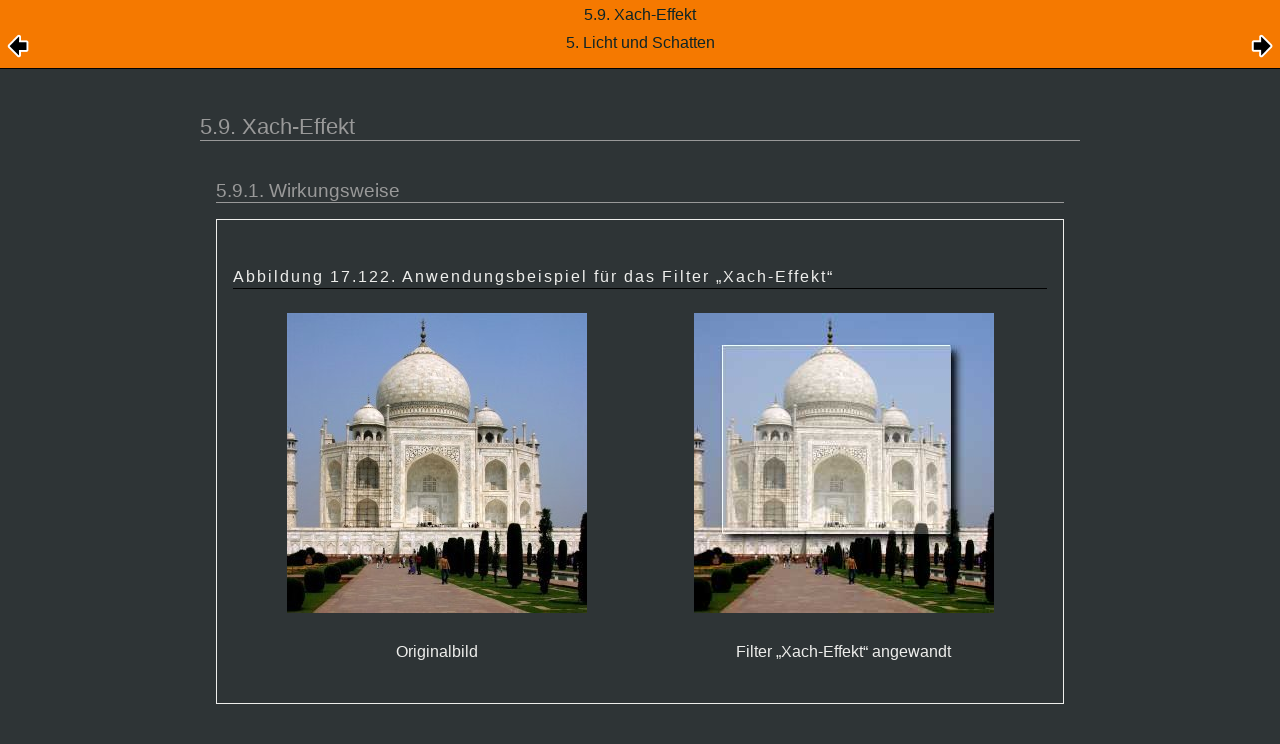

--- FILE ---
content_type: text/html; charset=UTF-8
request_url: https://docs.gimp.org/2.8/de/script-fu-xach-effect.html
body_size: 11471
content:
<?xml version="1.0" encoding="UTF-8" standalone="no"?>
<!DOCTYPE html PUBLIC "-//W3C//DTD XHTML 1.0 Transitional//EN" "http://www.w3.org/TR/xhtml1/DTD/xhtml1-transitional.dtd">
<html xmlns="http://www.w3.org/1999/xhtml">
  <head>
    <meta http-equiv="Content-Type" content="text/html; charset=UTF-8" />
    <title>5.9. Xach-Effekt</title>
    <link rel="stylesheet" href="gimp-help-plain.css" type="text/css" />
    <link rel="stylesheet" href="gimp-help-screen.css" type="text/css" />
    <link rel="stylesheet" href="gimp-help-custom.css" type="text/css" />
    <link rel="alternate stylesheet" href="gimp22.css" type="text/css" title="gimp22" />
    <meta name="generator" content="DocBook XSL Stylesheets V1.75.2" />
    <link rel="home" href="index.html" title="GNU Image Manipulation Program" />
    <link rel="up" href="filters-light-and-shadow.html" title="5. Licht und Schatten" />
    <link rel="prev" href="script-fu-perspective-shadow.html" title="5.8. Perspektive" />
    <link rel="next" href="plug-in-glasstile.html" title="5.10. Glasbausteine" />
  </head>
  <body>
    <div class="navheader">
      <table width="100%" summary="Navigation header">
        <tr>
          <th colspan="3" align="center">5.9. Xach-Effekt</th>
        </tr>
        <tr>
          <td width="20%" align="left">
            <a accesskey="p" href="script-fu-perspective-shadow.html">
              <img src="images/prev.png" alt="Zurück" />
            </a>
          </td>
          <th width="60%" align="center">5. Licht und Schatten</th>
          <td width="20%" align="right"> <a accesskey="n" href="plug-in-glasstile.html"><img src="images/next.png" alt="Weiter" /></a></td>
        </tr>
      </table>
      <hr />
    </div>
    <div class="sect2" title="5.9. Xach-Effekt">
      <div class="titlepage">
        <div>
          <div>
            <h3 class="title"><a id="script-fu-xach-effect"></a>5.9. Xach-Effekt</h3>
          </div>
        </div>
      </div>
      <a id="idp12277136" class="indexterm"></a>
      <a id="idp23498384" class="indexterm"></a>
      <div class="sect3" title="5.9.1. Wirkungsweise">
        <div class="titlepage">
          <div>
            <div>
              <h4 class="title"><a id="idp31013824"></a>5.9.1. Wirkungsweise</h4>
            </div>
          </div>
        </div>
        <div class="figure">
          <a id="idp16432592"></a>
          <p class="title">
            <b>Abbildung 17.122. Anwendungsbeispiel für das Filter <span class="quote">„<span class="quote">Xach-Effekt</span>“</span></b>
          </p>
          <div class="figure-contents">
            <div class="mediaobject">
              <img src="images/filters/examples/taj_orig.jpg" alt="Anwendungsbeispiel für das Filter Xach-Effekt" />
              <div class="caption">
                <p>Originalbild</p>
              </div>
            </div>
            <div class="mediaobject">
              <img src="images/filters/examples/light-taj-xach-effect.jpg" alt="Anwendungsbeispiel für das Filter Xach-Effekt" />
              <div class="caption">
                <p>Filter <span class="quote">„<span class="quote">Xach-Effekt</span>“</span> angewandt</p>
              </div>
            </div>
          </div>
        </div>
        <br class="figure-break" />
        <p>Dieses Filter fügt einen unterschwellig durchscheinenden 3D-Effekt zur Auswahl oder Transparenz hinzu. Dies wird folgendermaßen erreicht:</p>
        <div class="orderedlist">
          <ol class="orderedlist" type="1">
            <li class="listitem">
              <p>Die Auswahl wird farblich hervorgehoben: eine neue Ebene (<span class="quote">„<span class="quote">Highlight</span>“</span>) wird oberhalb der aktiven Ebene erstellt und mit der Glanzlichtfarbe gefüllt. Dann wird eine <a class="link" href="gimp-dialogs-structure.html#gimp-layer-mask" title="2.1.3. Ebenenmasken">Ebenenmaske</a> hinzugefügt, die die Pixel teilweise transparent macht.</p>
              <div class="mediaobject">
                <img src="images/filters/examples/xach-effect-layers.png" />
                <div class="caption">
                  <p>Glanzlichtebene mit Ebenenmaske</p>
                </div>
              </div>
            </li>
            <li class="listitem">
              <p>Die linke und obere Kante der Auswahl wird in der Glanzlichtfarbe bemalt: dazu wird die neue (<span class="quote">„<span class="quote">Highlight</span>“</span>)-Ebene um jeweils ein Pixel nach links und oben erweitert. Diese schmalen Bereiche sind dann vollständig deckend.</p>
            </li>
            <li class="listitem">
              <p>Rechts unterhalb der Auswahl wird ein <a class="link" href="script-fu-drop-shadow.html" title="5.7. Schlagschatten">Schlagschatten</a> hinzugefügt.</p>
            </li>
          </ol>
        </div>
        <p>Sie können diese Voreinstellungen variieren, indem Sie beispielsweise andere Farben für Glanzlicht oder Schatten verwenden oder Länge und Richtung des Versatzes ändern.</p>
      </div>
      <div class="sect3" title="5.9.2. Filteraufruf">
        <div class="titlepage">
          <div>
            <div>
              <h4 class="title"><a id="idp28725152"></a>5.9.2. Filteraufruf</h4>
            </div>
          </div>
        </div>
        <p>
      The filter is found in the image window menu under
      <span class="guimenu">Filters</span> → <span class="guisubmenu">Light and Shadow</span> → <span class="guimenuitem">Xach-Effect…</span>.
    </p>
      </div>
      <div class="sect3" title="5.9.3. Eigenschaften">
        <div class="titlepage">
          <div>
            <div>
              <h4 class="title"><a id="idp15740528"></a>5.9.3. Eigenschaften</h4>
            </div>
          </div>
        </div>
        <p>Es gibt zwei Gruppen von Eigenschaften, die jeweils das Glanzlicht und den Schatten regeln, sowie ein Kontrollkästchen für das Verhalten der Auswahl.</p>
        <div class="figure">
          <a id="idp28400880"></a>
          <p class="title">
            <b>Abbildung 17.123. Eigenschaften des Filters <span class="quote">„<span class="quote">Xach-Effekt</span>“</span></b>
          </p>
          <div class="figure-contents">
            <div class="mediaobject">
              <img src="images/filters/light-and-shadow/xach-effect.png" alt="Eigenschaften des Filters Xach-Effekt" />
            </div>
          </div>
        </div>
        <br class="figure-break" />
        <div class="variablelist">
          <dl>
            <dt>
              <span class="term">Glanzlicht X-Versatz, </span>
              <span class="term">Glanzlicht Y-Versatz</span>
            </dt>
            <dd>
              <p>Die linke und die obere Kante der Auswahl werden in der Glanzlichtfarbe bemalt. Der Glanzlicht-Versatz ist die Größe des jeweiligen Bereiches. Ist er kleiner als 0 (das ist die Voreinstellung), wird die linke (X-Versatz &lt; 0) bzw. obere (Y-Versatz &lt; 0) Kante gefärbt. Wenn der Versatz größer als 0 ist, wird die rechte (X-Versatz &gt; 0) bzw. untere (Y-Versatz &gt; 0) Kante gefärbt.</p>
            </dd>
            <dt>
              <span class="term">Glanzlichtfarbe</span>
            </dt>
            <dd>
              <p>Mit dieser Farbe wird der ausgewählte Bereich hervorgehoben. Per Voreinstellung ist dies Weiß, aber wenn Sie auf die Schaltfläche klicken, erscheint ein Farbauswahldialog, wo Sie eine beliebige andere Farbe wählen können.</p>
            </dd>
            <dt>
              <span class="term">Glanzlichtdeckkraft</span>
            </dt>
            <dd>
              <p>Die Auswahl wird von einem teilweise transparenten Bereich in der Glanzlichfarbe überdeckt. Mit dieser Eigenschaft können Sie den Grad der Transparenz festlegen. Da hierbei eine <a class="link" href="gimp-dialogs-structure.html#gimp-layer-mask" title="2.1.3. Ebenenmasken">Ebenenmaske</a> verwendet wird, sind Werte von 0 (vollständige Transparenz) bis 255 (vollständige Deckkraft) möglich.</p>
              <p>Die Voreinstellung für die Glanzlichtdeckkraft ist 66, das entspricht 26%.</p>
            </dd>
            <dt>
              <span class="term">Schlagschatten-Eigenschaften</span>
            </dt>
            <dd>
              <p>Diese Eigenschaften entsprechen etwa den gleichnamigen Eigenschaften des <a class="link" href="script-fu-drop-shadow.html" title="5.7. Schlagschatten">Schlagschatten</a>-Filters (ohne Größenänderung). In Kurzform:</p>
              <div class="variablelist">
                <dl>
                  <dt>
                    <span class="term">Schlagschattenfarbe</span>
                  </dt>
                  <dd>
                    <p>Ein Klick auf den Schalter öffnet den Farbauswahldialog.</p>
                  </dd>
                  <dt>
                    <span class="term">Schlagschattendeckkraft</span>
                  </dt>
                  <dd>
                    <p>Die Deckkraft (0% - 100%) der Ebene, die den Schatten enthält.</p>
                  </dd>
                  <dt>
                    <span class="term">Schlagschatten-Weichzeichnenradius</span>
                  </dt>
                  <dd>
                    <p>Der Radius, der bei der Anwendung des <a class="link" href="plug-in-gauss.html" title="2.3. Gaußscher Weichzeichner">Gaußschen Weichzeichners</a> auf den Schatten verwendet wird.</p>
                  </dd>
                  <dt>
                    <span class="term">Schatten X-Versatz, </span>
                    <span class="term">Schatten Y-Versatz</span>
                  </dt>
                  <dd>
                    <p>Richtung und Entfernung, um die der Schatten von der Auswahl verschoben wird.</p>
                  </dd>
                </dl>
              </div>
            </dd>
            <dt>
              <span class="term">Auswahl erhalten</span>
            </dt>
            <dd>
              <p>Wenn diese Eigenschaft aktiviert ist, bleibt die aktive Eigenschaft auch nach Anwendung des Filters aktiv.</p>
            </dd>
          </dl>
        </div>
      </div>
    </div>
    <div class="navfooter">
      <hr />
      <table width="100%" summary="Navigation footer">
        <tr>
          <td width="40%" align="left"><a accesskey="p" href="script-fu-perspective-shadow.html"><img src="images/prev.png" alt="Zurück" /></a> </td>
          <td width="20%" align="center">
            <a accesskey="u" href="filters-light-and-shadow.html">
              <img src="images/up.png" alt="Nach oben" />
            </a>
          </td>
          <td width="40%" align="right"> <a accesskey="n" href="plug-in-glasstile.html"><img src="images/next.png" alt="Weiter" /></a></td>
        </tr>
        <tr>
          <td width="40%" align="left" valign="top"><a accesskey="p" href="script-fu-perspective-shadow.html">5.8. Perspektive</a> </td>
          <td width="20%" align="center">
            <a accesskey="h" href="index.html">
              <img src="images/home.png" alt="Zum Anfang" />
            </a>
          </td>
          <td width="40%" align="right" valign="top"> <a accesskey="n" href="plug-in-glasstile.html">5.10. Glasbausteine</a></td>
        </tr>
      </table>
      <a href="https://bugzilla.gnome.org/enter_bug.cgi?product=GIMP-manual" class="reportbug">
      Report an error in Bugzilla
    </a>
    </div>
  </body>
</html>


--- FILE ---
content_type: text/css
request_url: https://docs.gimp.org/2.8/de/gimp-help-plain.css
body_size: 1661
content:
/* This file is part of gimp-help-2. It is copyrighted under the GNU
   General Public License Version 2 which you can get from
   http://www.gnu.org */
  
body
{
  font-family: sans-serif;
  font-size: small;
}

dd {
  margin-bottom: 5px;
  margin-left: 20px;
}

hr {
  border: 0px;
  border-top: 1px dotted black;
  margin-top: 20px;
  padding-bottom: 10px;
}

h1, h2 {
  font-size: x-large;
}

h3, h4, h5, p.title {
  font-weight: bold;
  border-bottom: 1px solid black;
  letter-spacing: 2px;
  margin-top: 30px;
  font-size: medium;
  text-decoration: none;
}

h3, h4 {
  border: 0;
  letter-spacing: normal;
}

a:hover {
  background: lightblue;
  color: black;
}

div.toc {
  padding: 0px 10px;
  color: black;
  margin-bottom: 1cm;
}

div.toc b { font-size: 140%; }

title { margin: 0px; }

p {
  display: block;
  margin: 0 20px;
}


div.toc a {
  margin-left: 5px;
  margin-bottom: 5px;
}

div.sect1 {
  margin-left: 20px;
  margin-top: 20px;
}

div.sect2 { margin-top: 10px; }

.warning, .caution, .tip, .note {
  max-width: 40em;
  padding: 0 0 0 10px;
}

.warning {
  border: 1px solid darkred;
  background-color: #ff9999;
}

.caution {
  border: 1px solid #827206;
  background-color: #ffdd00;
}

.tip {
  border: 1px solid darkblue;
  background-color: #c3d4de;
}

.note {
    border: 1px solid darkgreen;
    background-color: #b0e1a9;  
}

.guilabel, .guimenu, .guisubmenu, .guimenuitem .guibutton {
  background-color: #eeeee6;
  padding: 2px;
}

b.keycap, .keycap {
  background-color: #eeeee6;
  padding: 1px 5px;
  border: 1px solid #999999;
  margin: 0;
}

.acronym { text-transform: uppercase; }

.accel { text-decoration: underline; }



--- FILE ---
content_type: text/css
request_url: https://docs.gimp.org/2.8/de/gimp-help-screen.css
body_size: 15354
content:
/* This file is part of gimp-help-2. It is copyrighted under the GNU
   General Public License Version 2 which you can get from
   http://www.gnu.org 
   
   Browser wrangling and typographic design by
     Oyvind Kolas / pippin@gimp.org

   Thanks to:
     Liam R. E. Quin
     William Skaggs
     Jakub Steiner

    Version history:
    2007-08-26 lexa: changed color scheme to the one of the 2.4 GIMP.org page
    2007-07-10 ude: recolored variablelists within glossary
    2007-05-16 ude: added glossary quicklinks
    2007-05-14 ude: recolored very nested variablelists; left-aligned biblioentry
    2007-04-01 lexa: applied a suggestion from pierre to center images and
               captions instead of left aligning them
    2007-03-01 ude: recolored variablelists within a variablelist
*/
@media screen {
body {
  font-family: sans-serif;
  font-size: 100%;
  padding: 0;
  margin: 0;
}
.book,.section,div.sect1,div.sect2,div.sect3,.simplesect,.chapter,.part,.preface,.glossary,.bibliography,.reference,.refentry,.appendix,.index
{
  max-width: 55em;
  min-width: 15em;
  margin: 0 auto;
  margin-bottom: 2em;
  padding: 0 1em;
}
h1,h2,h3,h4,h5,h6 {
  clear: both;
}
h1 {
  font-weight: bold;
  font-size: 166%;
  text-align: left;
  clear: both;
  padding: 0;
  margin: 2em 0 0em 0em;
}
h2 {
  margin: 2em 0 0.66em 0em;
  padding: 0.5em 0 0em 0em;
  font-size: 142.14%;
  font-weight: normal;
}
h2.subtitle {
  margin: 0.10 0 3.0em 0;
  padding: 0;
  width: 80%;
  padding-left: 20%;
  font-weight: normal;
  font-style: italic;
  text-align: right;
}
h3 {
  margin: 1em 0 0.5em 0em;
  padding: 1em 0 0em 0em;
  font-size: 140%;
  font-weight: normal;
}
h3.subtitle {
  margin: 0 0em 1em 0em;
  padding: 0;
  font-size: 142.14%;
  font-weight: normal;
  text-align: right;
}
h4 {
  margin: 1em 0 0.5em 0em;
  padding: 1em 0 0em 0em;
  font-size: 120%;
  font-weight: normal;
}
h5 {
  margin: 1em 0 0.5em 0em;
  padding: 1em 0 0em 0em;
  font-size: 110.000%;
  border-bottom: 1px solid black;
}
h6 {
  margin: 1.5em 0 1.0em 0em;
  padding: 0;
  font-size: 105%;
  font-weight: bolder;
}
.authorgroup {
  float: right;
}
h3.author {
  margin: 0;
  padding: 0;
  font-weight: normal;
}
.author tt.email {
  font-size: 66%;
}
.titlepage hr {
  width: 0;
  clear: both;
}
.toc,.list-of-tables,.list-of-examples,.list-of-figures {
  padding: 1.33em 0 2.5em 0em;
}
.toc p,.list-of-tables p,.list-of-figures p,.list-of-examples p {
  padding: 0;
  padding: 0 0em 0.3em;
  margin: 1.5em 0 0 0;
}
.toc p b,.list-of-tables p b,.list-of-figures p b,.list-of-examples p b
{
  font-weight: bold;
}
.toc dl,.list-of-tables dl,.list-of-figures dl,.list-of-examples dl {
  margin: 0 0 0.5em 0;
  padding: 0;
}
.toc dt {
  margin: 0;
  padding: 0;
}
.toc dd {
  margin: 0 0em 0em 2.6em;
  padding: 0;
}
div.glossary dl,div.variablelist dl {

}
.glossary dl dt,.variablelist dl dt span.term {
  font-weight: normal;
}
.glossary dl dd,.variablelist dl dd {
  margin-left: 2.6em;
}
.glossary dd p,.variablelist dd p {
  margin-top: 0;
  margin-bottom: 1em;
}
div.calloutlist table {
  margin-top: 1em;
}
div.calloutlist table td {
  padding: 0;
  margin: 0;
}
div.calloutlist table td p {
  margin-top: 0;
  margin-bottom: 1em;
}
div.calloutlist table td img {
  margin-left: 2em;
}
div p.copyright {
  text-align: left;
}
div.legalnotice p.legalnotice-title {
  margin-bottom: 0;
}
p {
  text-align: justify;
  line-height: 142%;
  margin: 1em 0;
}
.biblioentry p {
  text-align: left;
}
dl {
  padding-top: 0;
}
hr {
  border: solid 1px;
}
.mediaobject,.mediaobjectco,div.navheader table th {
  text-align: center;
} /* only enabled if the containing block is dimensioned  */
img {
  border: none;
}
.mediaobject {
  width: 600px;
}
/* this class must be dimensioned to allow a children positioning */
/* in the relevant containing block */
.mediaobject img,.mediaobjectco img {
  max-width: 36em;
}
/*
 * align two mediaobjects in a figure or an example besides each other
 */
.figure .mediaobject,.example .mediaobject {
  display: table-cell;
  padding: 0.5em;
}
/*
 * floating images
 */
.float-img {
  float:   right;
  display: block;
  margin:  0.5em 0.25em 0.5em 1.0em;
  padding: 0;
  width:   auto;
}
ul {
  padding: 0 0 0 1.5em;
}
ul li {
  padding: 0;
}
ul li p {
  text-align: left;
}
table {
  width: 100%;
}
th {
  padding: 0.25em;
  text-align: left;
  font-weight: normal;
  vertical-align: top;
}
td {
  padding: 0.25em;
  vertical-align: top;
}
p a [id],p a [id]:hover,p a [id]:visited {
  margin: 0;
  padding: 0;
  display: inline;
  background-image: none;
}
p a,p a:hover,p a:visited {
  margin-left: 5px;
  padding-left: 10px;
  background-image: url("images/link.png");
  background-repeat: no-repeat;
  background-position: center left;
}
/* suppress creating link icons and (Konqueror!) linebreaks */
p > a.indexterm, li > a[id] {
  display: none;
}
pre {
  overflow: auto;
}
div.informalfigure,div.informalexample,div.informaltable,div.figure,div.table,div.example
{
  margin: 1em 0;
  padding: 1em;
  page-break-inside: avoid;
}
div.informalfigure p.title b,div.informalexample p.title b,div.informaltable p.title b,div.figure p.title b,div.example p.title b,div.table p.title b
{
  padding-top: 0;
  margin-top: 0;
  font-weight: normal;
}
div.informalequation {
  padding-left: 4em;
}
.mediaobject .caption,.mediaobject .caption p {
  text-align: center;
}
.mediaobject .caption {
  padding-top: 0.5em;
}
.mediaobject .caption p {
  padding-top: 0;
}
.figure .mediaobject .caption {
  padding-top: 0.75em;
}
.simplesect .mediaobject {
  padding-top: 0.5em;
  padding-bottom: 1em;
}
.simplesect .mediaobject .caption {
  padding-top: 0;
  padding-bottom: 0;
}
.simplesect .mediaobject .caption p {
  padding-top: 1em;
  padding-bottom: 0;
}
/* avoid a large gap */
.simplesect .mediaobject + p {
  margin-top: 0;
}
.epigraph {
  padding-left: 55%;
  margin-bottom: 1em;
}
.epigraph p {
  text-align: left;
}
.epigraph .quote {
  font-style: italic;
}
.epigraph .attribution {
  font-style: normal;
  text-align: right;
}
span.application {
  font-style: italic;
}
.programlisting {
  font-family: monospace;
  font-size: 80%;
  white-space: pre;
  margin: 1.33em 0;
  padding: 1.33em;
}
.tip .programlisting {
  white-space: pre-line; /* preserve newlines, but not spaces*/
  margin: 1em 0;
  padding: 0 0 0 4em;
}

.literallayout {
  padding-left: 4em;
}
.literallayout .userinput {
  padding-left: 0;
}
.tip,.warning,.caution,.note,.important {
  margin-top: 1em;
  margin-bottom: 1em;
}
/* force full width of table within div */
.tip table,.warning table,.caution table,.note table,.important table {
  border: none;
  width: 100%;
}
.tip table th,.warning table th,.caution table th,.note table th,.important table th {
  padding: 0.8em 0.0 0.0em 0.0em;
  margin: 0;
}
.tip p,.warning p,.caution p,.note p,.important p {
  margin-top: 0.5em;
  margin-bottom: 0.5em;
  padding-right: 1em;
  text-align: left;
  color: #335522; /* IE fix */
}
.acronym {
  text-transform: uppercase;
}
b.keycap,.keycap {
  padding: 0.09em 0.3em;
  margin: 0;
}
.mousebutton {
  padding: 0.09em 0.3em;
  margin: 0;
  border: 1px solid;
  -moz-border-radius: 0.3em;
}
div.segmentedlist .segtitle {
  color: #eeeeec;
  background-color: #4d4d4d; /* grey30 */
}
.itemizedlist li {
  clear: none;
}
.filename {
  font-size: medium;
  font-family: Courier, monospace;
}
div.navheader,div.heading {
  background-color: #f57900;
  width: 100%;
}
div.navfooter,div.footing {
  background-color: #f57900;
  width: 100%;
}
div.navheader table {
  border-left: 0;
  border-right: 0;
  border-top: 0;
  width: 100%;
}
div.navfooter table {
  border-left: 0;
  border-right: 0;
  border-bottom: 0;
  width: 100%;
}
div.navheader table td a,div.navfooter table td a {
  color: #0e2426;
  text-decoration: none;
}
/* normal text in the footer */
div.navfooter table td {
  color: #0e2426;
}
div.navheader table td a:visited,div.navfooter table td a:visited {
  color: #0e2426;
}
/* links in header and footer */
div.navheader table td a:hover,div.navfooter table td a:hover {
  text-decoration: underline;
  background-color: transparent;
}
div.navheader hr,div.navfooter hr {
  display: none;
}
.qandaset tr.question td p {
  margin: 0 0 1em 0;
  padding: 0;
}
.qandaset tr.answer td p {
  margin: 0 0 1em 0;
  padding: 0;
}
.answer td {
  padding-bottom: 1.5em;
}
.emphasis {
  text-weight: bold;
}
/* glossary quicklinks */
a[id="glossary-quicklinks"]+table[class="simplelist"] {
  font-size: smaller;
}
a[id="glossary-quicklinks"]+table[class="simplelist"] td {
  padding: 0.7ex;
  float: left;
}
.glossary dl dt,.variablelist dl dt,.variablelist dl dt span.term {
  font-weight: bolder;
}
/* variablelist within glossary entry */
.glossdiv .variablelist dl dt span.term {
  font-weight: bolder;
}
/* Nested variablelist */
.variablelist .variablelist dl dt,.variablelist .variablelist dl dt span.term
{
  font-weight: normal;
  font-style: italic;
}
.variablelist .variablelist .variablelist dl dt,.variablelist .variablelist .variablelist dl dt span.term
{
  font-weight: normal;
  font-style: italic;
}
/************* /
/ decorations  /
/ *************/
.titlepage {

}
.part .title {

}
.subtitle {
  border: none;
}
h1 {
  border: none;
}
h2 {
  border-top: solid 0.2em;
  border-bottom: solid 0.06em;
}
h3 {
  border-top: 0;
  border-bottom: solid 0.06em;
}
h4 {
  border: 0;
  border-bottom: solid 0.06em;
}
h5 {
  border: 0;
}
.programlisting {
  border: solid 1px;
}
div.figure,div.table,div.informalfigure,div.informaltable,div.informalexample,div.example
{
  border: 1px solid;
}
div.figure div.informalfigure
{
  border: 0;
}
.tip,.warning,.caution,.note,.important {
  border: 1px solid;
}
.tip table th,.warning table th,.caution table th,.note table th,.important table th {
  border-bottom: 1px solid;
  color: #335522;
}
.question td {
  border-top: 1px solid black;
}
.answer {

}
b.keycap,.keycap {
  border: 1px solid;
}
div.navheader,div.heading {
  border-bottom: 1px solid;
}
div.navfooter,div.footing {
  border-top: 1px solid;
}
div.navfooter > .reportbug {
  font-size: small;
  display: block;
  padding: 0.2em;
  text-align: center;
  color: #0e2426;
}

div.navheader .show_other_language {
  background: rgb(21, 21, 21);
  padding: 0.2em;
  font-size: small;
  text-align: center;
}
div.navheader .show_other_language a {
  margin: 0 0.2em;
  text-decoration: none;
}

/********* /
/  colors  /
/ *********/
body {
  color: #eeeeec;
  background: #2e3436;
}
a {
  color: #f57900;
  text-decoration: underline;
}
a:hover,a:visited {
  color: #fcaf3e;
  background: transparent;
}
h1,h2,h3,h4,h5,h6 {
  background-color: transparent;
}
h1,h2,h3,h4,h5,div.toc {
  color: #999
}
h6 {
  color: #99b;
}
hr {
  border-color: #eeeeec;
}
.tip,.warning,.caution,.note,.important {
  border-color: #111;
}
.tip table th,.warning table th,.caution table th,.note table th,.important table th {
  border-bottom-color: #2e3436;
}
.warning {
  color: #510;
  background-color: #fba;
}
.caution {
  color: #510;
  background-color: #fba;
}
.tip {
  color: #445;
  background-color: #eef;
}
.note {
  color: #352;
  background-color: #dfc;
}
.important {
  color: #352;
  background-color: #feb;
}
.glossary dl dt,.variablelist dl dt,.variablelist dl dt span.term {
  color: #99b;
}
/* variablelist within glossary entry */
.glossdiv .variablelist dl dt span.term {
  color: #99b;
}
/* Nested variablelist */
.variablelist .variablelist dl dt,.variablelist .variablelist dl dt span.term
{
  color: #99c;
}
.variablelist .variablelist .variablelist dl dt,.variablelist .variablelist .variablelist dl dt span.term
{
  color: #8ae;
}
/* glossary quicklinks */
a[id="glossary-quicklinks"]+table[class="simplelist"] a {
  color: #7f7f7f; /* grey50 */
  text-decoration: none;
}
a[id="glossary-quicklinks"]+table[class="simplelist"] a:link {
  color: #7f7f7f; /* grey50 */
  text-decoration: none;
}
a[id="glossary-quicklinks"]+table[class="simplelist"] a:visited {
  color: #7f7f7f; /* grey50 */
  text-decoration: none;
}
a[id="glossary-quicklinks"]+table[class="simplelist"] a:hover {
  text-decoration: none;
  color: #eeeeec;
  background-color: blue;
}
div.figure,div.table,div.example,div.informalfigure,div.informaltable,div.informalexample
{
  border-color: #eeeeec;
}
pre.programlisting {
  color: black;
  background-color: #eeeeec;
  border-color: #eeeeec;
}
.tip pre.programlisting {
  background-color: inherit;
  border: 0;
}

.guimenu,.guisubmenu,.guimenuitem,.guilabel {
  color: #0e2426;
  border-color: #eeeeec;
  background-color: #999;
  white-space: nowrap;
}
/* these elements typically contain text and/or <img> */
.guibutton,.guiicon {
  color: inherit;
  background-color: transparent;
  font-style: italic;
  font-weight: bolder;
  white-space: nowrap;
}
/* For text only (<guiicon><inlinemediaobject><textobject>) */
.guiicon .inlinemediaobject span {
  color: #0e2426;
  background-color: #f0ffff;    /* azure */
  border: 1px solid #999999;    /* grey60 */
  font-style: italic;
  padding-left: 2px;
  padding-right: 2px;
}
b.keycap,.keycap {
  color: #0e2426;
  background-color: #eeeeec;
  border-color: #999;
}
.mousebutton {
  color: #0e2426;
  background-color: #eeeeec;
  border-color: #999;
}
div.navheader {
  color: #0e2426;
  border-color: black;
}
div.navfooter {
  color: #0e2426;
  border-color: black;
}
/*********** /
/  graphics  /
/ ***********/ /*
body {
background-image: url("images/body_bg.jpg");
background-attachment: fixed;
  }

    .navheader,
    .note,
    .tip {
    background-image: url("images/note_bg.jpg");
    background-attachment: fixed;
  }

    .warning,
    .caution {
    background-image: url("images/warning_bg.jpg");
    background-attachment: fixed;
  }

    .figure,
    .informalfigure,
    .example,
    .informalexample,
    .table,
    .informaltable {
      background-image: url("images/figure_bg.jpg");
      background-attachment: fixed;
  }

                */
div.preface .titlepage .title,div.colophon .title,div.chapter .titlepage .title
{
  background-image: url("images/title-bg.png");
  background-position: bottom;
  background-repeat: repeat-x;
}
div.section div.section .titlepage .title,div.sect2 .titlepage .title {
  background: none;
}
h1.title {
  background-color: transparent;
  background-image: none;
}
h2.subtitle {
  background-color: transparent;
  background-image: none;
}
/*************************************** /
/  gimp-help-2 specific alterations      /
/ ***************************************/
/* titlepage */
div.book .titlepage {
  padding-top: 400px; /* height of the splash image */
  background-image: url("images/gimp-splash.png");
  background-repeat: no-repeat;
}
/* revhistory */
div.revhistory {
  margin-left: 0.5em;
  float: right;
  border: 1px dotted #aaa;
}
div.revhistory table {
  width: auto;
  border: 0;
}
div.revhistory table tr th,div.revhistory table tr td {
  border: 0;
}
div.revhistory table tr th,div.revhistory table tr td {
  color: #aaa;
  font-size: small;
}
/**************************************** /
/ mozilla vendor specific css extensions  /
/ ****************************************/
div.figure,div.table,div.informalfigure,div.informaltable,div.informalexample,div.example,.tip,.warning,.caution,.note,.important
{
  -moz-border-radius: 0.5em;
}
b.keycap,.keycap {
  -moz-border-radius: 0.3em;
}
}
